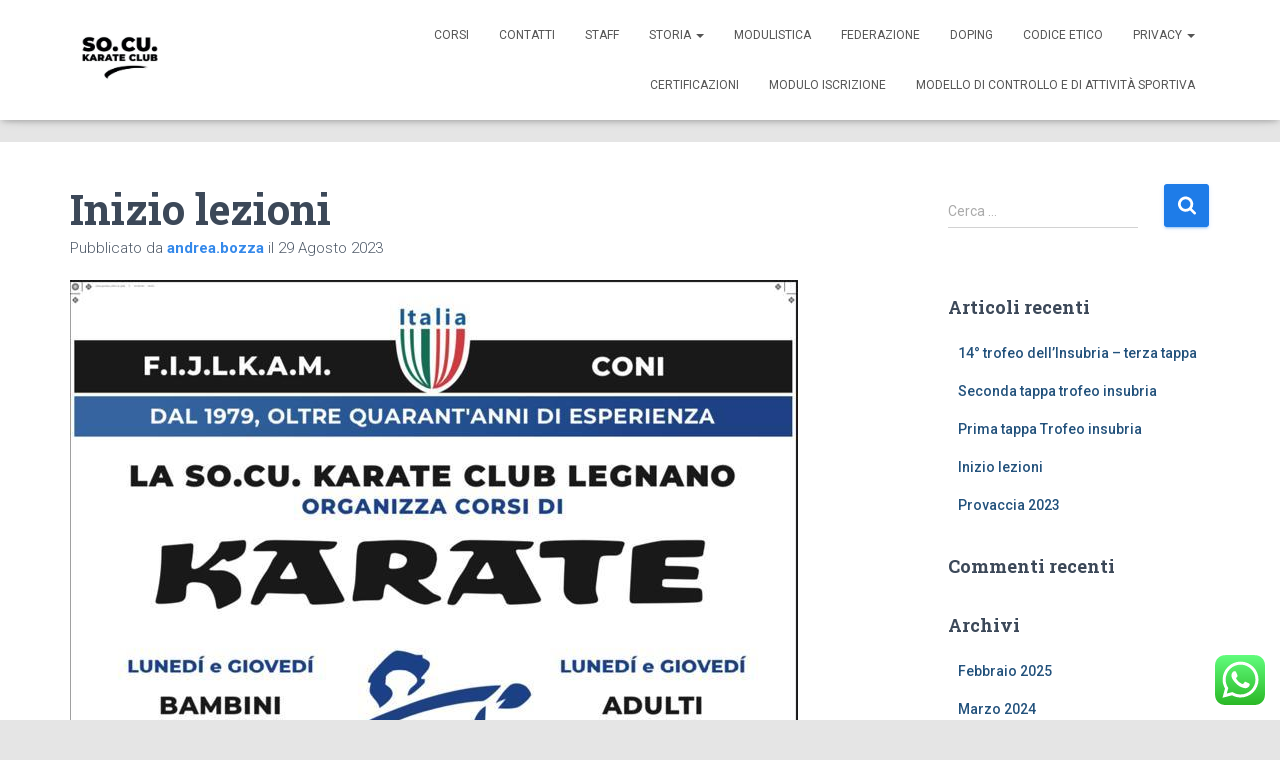

--- FILE ---
content_type: text/html; charset=UTF-8
request_url: https://www.socukarate.it/2023/08/29/inizio-lezioni/
body_size: 78877
content:
Il plugin Responsive Menu è stato disattivato con successo.<!DOCTYPE html>
<html lang="it-IT">

<head>
	<meta charset='UTF-8'>
	<meta name="viewport" content="width=device-width, initial-scale=1">
	<link rel="profile" href="http://gmpg.org/xfn/11">
			<link rel="pingback" href="https://www.socukarate.it/xmlrpc.php">
		<meta name='robots' content='index, follow, max-image-preview:large, max-snippet:-1, max-video-preview:-1' />

	<!-- This site is optimized with the Yoast SEO plugin v22.1 - https://yoast.com/wordpress/plugins/seo/ -->
	<title>Inizio lezioni - So.Cu Karate ASD Legnano</title>
	<link rel="canonical" href="https://www.socukarate.it/2023/08/29/inizio-lezioni/" />
	<meta property="og:locale" content="it_IT" />
	<meta property="og:type" content="article" />
	<meta property="og:title" content="Inizio lezioni - So.Cu Karate ASD Legnano" />
	<meta property="og:description" content="La So.Cu. Karate annuncia la ripresa delle lezioni a partire da lunedì 4 settembre.Ci trovi in via Parma 66 presso la scuola A. Toscanini,tutti i lunedì e giovedì neiseguenti orari:18.15 &#8211; 19.15 per i bambini19.15 Leggi tutto&hellip;" />
	<meta property="og:url" content="https://www.socukarate.it/2023/08/29/inizio-lezioni/" />
	<meta property="og:site_name" content="So.Cu Karate ASD Legnano" />
	<meta property="article:publisher" content="https://it-it.facebook.com/SoCuKarateClubLegnano/" />
	<meta property="article:published_time" content="2023-08-29T06:33:36+00:00" />
	<meta property="article:modified_time" content="2023-08-29T06:33:40+00:00" />
	<meta property="og:image" content="https://www.socukarate.it/wp-content/uploads/2023/08/WhatsApp-Image-2023-08-28-at-20.18.01.jpeg" />
	<meta property="og:image:width" content="728" />
	<meta property="og:image:height" content="1024" />
	<meta property="og:image:type" content="image/jpeg" />
	<meta name="author" content="andrea.bozza" />
	<meta name="twitter:card" content="summary_large_image" />
	<meta name="twitter:label1" content="Scritto da" />
	<meta name="twitter:data1" content="andrea.bozza" />
	<meta name="twitter:label2" content="Tempo di lettura stimato" />
	<meta name="twitter:data2" content="1 minuto" />
	<script type="application/ld+json" class="yoast-schema-graph">{"@context":"https://schema.org","@graph":[{"@type":"Article","@id":"https://www.socukarate.it/2023/08/29/inizio-lezioni/#article","isPartOf":{"@id":"https://www.socukarate.it/2023/08/29/inizio-lezioni/"},"author":{"name":"andrea.bozza","@id":"https://www.socukarate.it/#/schema/person/e1044f8dd53957b68f57a77ae03d67f4"},"headline":"Inizio lezioni","datePublished":"2023-08-29T06:33:36+00:00","dateModified":"2023-08-29T06:33:40+00:00","mainEntityOfPage":{"@id":"https://www.socukarate.it/2023/08/29/inizio-lezioni/"},"wordCount":45,"commentCount":0,"publisher":{"@id":"https://www.socukarate.it/#organization"},"image":{"@id":"https://www.socukarate.it/2023/08/29/inizio-lezioni/#primaryimage"},"thumbnailUrl":"https://www.socukarate.it/wp-content/uploads/2023/08/WhatsApp-Image-2023-08-28-at-20.18.01.jpeg","articleSection":["Comunicati"],"inLanguage":"it-IT","potentialAction":[{"@type":"CommentAction","name":"Comment","target":["https://www.socukarate.it/2023/08/29/inizio-lezioni/#respond"]}]},{"@type":"WebPage","@id":"https://www.socukarate.it/2023/08/29/inizio-lezioni/","url":"https://www.socukarate.it/2023/08/29/inizio-lezioni/","name":"Inizio lezioni - So.Cu Karate ASD Legnano","isPartOf":{"@id":"https://www.socukarate.it/#website"},"primaryImageOfPage":{"@id":"https://www.socukarate.it/2023/08/29/inizio-lezioni/#primaryimage"},"image":{"@id":"https://www.socukarate.it/2023/08/29/inizio-lezioni/#primaryimage"},"thumbnailUrl":"https://www.socukarate.it/wp-content/uploads/2023/08/WhatsApp-Image-2023-08-28-at-20.18.01.jpeg","datePublished":"2023-08-29T06:33:36+00:00","dateModified":"2023-08-29T06:33:40+00:00","breadcrumb":{"@id":"https://www.socukarate.it/2023/08/29/inizio-lezioni/#breadcrumb"},"inLanguage":"it-IT","potentialAction":[{"@type":"ReadAction","target":["https://www.socukarate.it/2023/08/29/inizio-lezioni/"]}]},{"@type":"ImageObject","inLanguage":"it-IT","@id":"https://www.socukarate.it/2023/08/29/inizio-lezioni/#primaryimage","url":"https://www.socukarate.it/wp-content/uploads/2023/08/WhatsApp-Image-2023-08-28-at-20.18.01.jpeg","contentUrl":"https://www.socukarate.it/wp-content/uploads/2023/08/WhatsApp-Image-2023-08-28-at-20.18.01.jpeg","width":728,"height":1024,"caption":"corsi"},{"@type":"BreadcrumbList","@id":"https://www.socukarate.it/2023/08/29/inizio-lezioni/#breadcrumb","itemListElement":[{"@type":"ListItem","position":1,"name":"Home","item":"https://www.socukarate.it/"},{"@type":"ListItem","position":2,"name":"Notizie","item":"https://www.socukarate.it/notizie/"},{"@type":"ListItem","position":3,"name":"Inizio lezioni"}]},{"@type":"WebSite","@id":"https://www.socukarate.it/#website","url":"https://www.socukarate.it/","name":"So.Cu Karate ASD Legnano","description":"Da anni 40 Anni il Karate a Legnano","publisher":{"@id":"https://www.socukarate.it/#organization"},"potentialAction":[{"@type":"SearchAction","target":{"@type":"EntryPoint","urlTemplate":"https://www.socukarate.it/?s={search_term_string}"},"query-input":"required name=search_term_string"}],"inLanguage":"it-IT"},{"@type":"Organization","@id":"https://www.socukarate.it/#organization","name":"So.Cu Karate ASD Legnano","url":"https://www.socukarate.it/","logo":{"@type":"ImageObject","inLanguage":"it-IT","@id":"https://www.socukarate.it/#/schema/logo/image/","url":"https://www.socukarate.it/wp-content/uploads/2019/06/cropped-cropped-socu-40esimo-2.jpg","contentUrl":"https://www.socukarate.it/wp-content/uploads/2019/06/cropped-cropped-socu-40esimo-2.jpg","width":512,"height":257,"caption":"So.Cu Karate ASD Legnano"},"image":{"@id":"https://www.socukarate.it/#/schema/logo/image/"},"sameAs":["https://it-it.facebook.com/SoCuKarateClubLegnano/","https://www.instagram.com/socukarateclub/"]},{"@type":"Person","@id":"https://www.socukarate.it/#/schema/person/e1044f8dd53957b68f57a77ae03d67f4","name":"andrea.bozza","image":{"@type":"ImageObject","inLanguage":"it-IT","@id":"https://www.socukarate.it/#/schema/person/image/","url":"https://secure.gravatar.com/avatar/a547dc653717299490da65279d9b0f09?s=96&d=mm&r=g","contentUrl":"https://secure.gravatar.com/avatar/a547dc653717299490da65279d9b0f09?s=96&d=mm&r=g","caption":"andrea.bozza"},"url":"https://www.socukarate.it/author/andrea-bozza/"}]}</script>
	<!-- / Yoast SEO plugin. -->


<link rel='dns-prefetch' href='//fonts.googleapis.com' />
<link rel="alternate" type="application/rss+xml" title="So.Cu Karate ASD Legnano &raquo; Feed" href="https://www.socukarate.it/feed/" />
<link rel="alternate" type="application/rss+xml" title="So.Cu Karate ASD Legnano &raquo; Feed dei commenti" href="https://www.socukarate.it/comments/feed/" />
<link rel="alternate" type="application/rss+xml" title="So.Cu Karate ASD Legnano &raquo; Inizio lezioni Feed dei commenti" href="https://www.socukarate.it/2023/08/29/inizio-lezioni/feed/" />
<script type="text/javascript">
/* <![CDATA[ */
window._wpemojiSettings = {"baseUrl":"https:\/\/s.w.org\/images\/core\/emoji\/15.0.3\/72x72\/","ext":".png","svgUrl":"https:\/\/s.w.org\/images\/core\/emoji\/15.0.3\/svg\/","svgExt":".svg","source":{"concatemoji":"https:\/\/www.socukarate.it\/wp-includes\/js\/wp-emoji-release.min.js?ver=6.5.5"}};
/*! This file is auto-generated */
!function(i,n){var o,s,e;function c(e){try{var t={supportTests:e,timestamp:(new Date).valueOf()};sessionStorage.setItem(o,JSON.stringify(t))}catch(e){}}function p(e,t,n){e.clearRect(0,0,e.canvas.width,e.canvas.height),e.fillText(t,0,0);var t=new Uint32Array(e.getImageData(0,0,e.canvas.width,e.canvas.height).data),r=(e.clearRect(0,0,e.canvas.width,e.canvas.height),e.fillText(n,0,0),new Uint32Array(e.getImageData(0,0,e.canvas.width,e.canvas.height).data));return t.every(function(e,t){return e===r[t]})}function u(e,t,n){switch(t){case"flag":return n(e,"\ud83c\udff3\ufe0f\u200d\u26a7\ufe0f","\ud83c\udff3\ufe0f\u200b\u26a7\ufe0f")?!1:!n(e,"\ud83c\uddfa\ud83c\uddf3","\ud83c\uddfa\u200b\ud83c\uddf3")&&!n(e,"\ud83c\udff4\udb40\udc67\udb40\udc62\udb40\udc65\udb40\udc6e\udb40\udc67\udb40\udc7f","\ud83c\udff4\u200b\udb40\udc67\u200b\udb40\udc62\u200b\udb40\udc65\u200b\udb40\udc6e\u200b\udb40\udc67\u200b\udb40\udc7f");case"emoji":return!n(e,"\ud83d\udc26\u200d\u2b1b","\ud83d\udc26\u200b\u2b1b")}return!1}function f(e,t,n){var r="undefined"!=typeof WorkerGlobalScope&&self instanceof WorkerGlobalScope?new OffscreenCanvas(300,150):i.createElement("canvas"),a=r.getContext("2d",{willReadFrequently:!0}),o=(a.textBaseline="top",a.font="600 32px Arial",{});return e.forEach(function(e){o[e]=t(a,e,n)}),o}function t(e){var t=i.createElement("script");t.src=e,t.defer=!0,i.head.appendChild(t)}"undefined"!=typeof Promise&&(o="wpEmojiSettingsSupports",s=["flag","emoji"],n.supports={everything:!0,everythingExceptFlag:!0},e=new Promise(function(e){i.addEventListener("DOMContentLoaded",e,{once:!0})}),new Promise(function(t){var n=function(){try{var e=JSON.parse(sessionStorage.getItem(o));if("object"==typeof e&&"number"==typeof e.timestamp&&(new Date).valueOf()<e.timestamp+604800&&"object"==typeof e.supportTests)return e.supportTests}catch(e){}return null}();if(!n){if("undefined"!=typeof Worker&&"undefined"!=typeof OffscreenCanvas&&"undefined"!=typeof URL&&URL.createObjectURL&&"undefined"!=typeof Blob)try{var e="postMessage("+f.toString()+"("+[JSON.stringify(s),u.toString(),p.toString()].join(",")+"));",r=new Blob([e],{type:"text/javascript"}),a=new Worker(URL.createObjectURL(r),{name:"wpTestEmojiSupports"});return void(a.onmessage=function(e){c(n=e.data),a.terminate(),t(n)})}catch(e){}c(n=f(s,u,p))}t(n)}).then(function(e){for(var t in e)n.supports[t]=e[t],n.supports.everything=n.supports.everything&&n.supports[t],"flag"!==t&&(n.supports.everythingExceptFlag=n.supports.everythingExceptFlag&&n.supports[t]);n.supports.everythingExceptFlag=n.supports.everythingExceptFlag&&!n.supports.flag,n.DOMReady=!1,n.readyCallback=function(){n.DOMReady=!0}}).then(function(){return e}).then(function(){var e;n.supports.everything||(n.readyCallback(),(e=n.source||{}).concatemoji?t(e.concatemoji):e.wpemoji&&e.twemoji&&(t(e.twemoji),t(e.wpemoji)))}))}((window,document),window._wpemojiSettings);
/* ]]> */
</script>
<link rel='stylesheet' id='cnss_font_awesome_css-css' href='https://www.socukarate.it/wp-content/plugins/easy-social-icons/css/font-awesome/css/all.min.css?ver=5.7.2' type='text/css' media='all' />
<link rel='stylesheet' id='cnss_font_awesome_v4_shims-css' href='https://www.socukarate.it/wp-content/plugins/easy-social-icons/css/font-awesome/css/v4-shims.min.css?ver=5.7.2' type='text/css' media='all' />
<link rel='stylesheet' id='cnss_css-css' href='https://www.socukarate.it/wp-content/plugins/easy-social-icons/css/cnss.css?ver=1.0' type='text/css' media='all' />
<style id='wp-emoji-styles-inline-css' type='text/css'>

	img.wp-smiley, img.emoji {
		display: inline !important;
		border: none !important;
		box-shadow: none !important;
		height: 1em !important;
		width: 1em !important;
		margin: 0 0.07em !important;
		vertical-align: -0.1em !important;
		background: none !important;
		padding: 0 !important;
	}
</style>
<link rel='stylesheet' id='wp-block-library-css' href='https://www.socukarate.it/wp-includes/css/dist/block-library/style.min.css?ver=6.5.5' type='text/css' media='all' />
<link rel='stylesheet' id='otter-blocks-css' href='https://www.socukarate.it/wp-content/plugins/otter-blocks/build/blocks/style.css?ver=269cc4e7565fcda0dcdbda59d7d6002c' type='text/css' media='all' />
<link rel='stylesheet' id='animate-css-css' href='https://www.socukarate.it/wp-content/plugins/otter-blocks/assets/animate/animate.min.css?ver=542b37da9511fe28db1d80daef8a6b13' type='text/css' media='all' />
<link rel='stylesheet' id='otter-animation-css' href='https://www.socukarate.it/wp-content/plugins/otter-blocks/build/animation/index.css?ver=542b37da9511fe28db1d80daef8a6b13' type='text/css' media='all' />
<style id='classic-theme-styles-inline-css' type='text/css'>
/*! This file is auto-generated */
.wp-block-button__link{color:#fff;background-color:#32373c;border-radius:9999px;box-shadow:none;text-decoration:none;padding:calc(.667em + 2px) calc(1.333em + 2px);font-size:1.125em}.wp-block-file__button{background:#32373c;color:#fff;text-decoration:none}
</style>
<style id='global-styles-inline-css' type='text/css'>
body{--wp--preset--color--black: #000000;--wp--preset--color--cyan-bluish-gray: #abb8c3;--wp--preset--color--white: #ffffff;--wp--preset--color--pale-pink: #f78da7;--wp--preset--color--vivid-red: #cf2e2e;--wp--preset--color--luminous-vivid-orange: #ff6900;--wp--preset--color--luminous-vivid-amber: #fcb900;--wp--preset--color--light-green-cyan: #7bdcb5;--wp--preset--color--vivid-green-cyan: #00d084;--wp--preset--color--pale-cyan-blue: #8ed1fc;--wp--preset--color--vivid-cyan-blue: #0693e3;--wp--preset--color--vivid-purple: #9b51e0;--wp--preset--color--accent: #1e7ce8;--wp--preset--color--background-color: #E5E5E5;--wp--preset--color--header-gradient: #2bb8ff;--wp--preset--gradient--vivid-cyan-blue-to-vivid-purple: linear-gradient(135deg,rgba(6,147,227,1) 0%,rgb(155,81,224) 100%);--wp--preset--gradient--light-green-cyan-to-vivid-green-cyan: linear-gradient(135deg,rgb(122,220,180) 0%,rgb(0,208,130) 100%);--wp--preset--gradient--luminous-vivid-amber-to-luminous-vivid-orange: linear-gradient(135deg,rgba(252,185,0,1) 0%,rgba(255,105,0,1) 100%);--wp--preset--gradient--luminous-vivid-orange-to-vivid-red: linear-gradient(135deg,rgba(255,105,0,1) 0%,rgb(207,46,46) 100%);--wp--preset--gradient--very-light-gray-to-cyan-bluish-gray: linear-gradient(135deg,rgb(238,238,238) 0%,rgb(169,184,195) 100%);--wp--preset--gradient--cool-to-warm-spectrum: linear-gradient(135deg,rgb(74,234,220) 0%,rgb(151,120,209) 20%,rgb(207,42,186) 40%,rgb(238,44,130) 60%,rgb(251,105,98) 80%,rgb(254,248,76) 100%);--wp--preset--gradient--blush-light-purple: linear-gradient(135deg,rgb(255,206,236) 0%,rgb(152,150,240) 100%);--wp--preset--gradient--blush-bordeaux: linear-gradient(135deg,rgb(254,205,165) 0%,rgb(254,45,45) 50%,rgb(107,0,62) 100%);--wp--preset--gradient--luminous-dusk: linear-gradient(135deg,rgb(255,203,112) 0%,rgb(199,81,192) 50%,rgb(65,88,208) 100%);--wp--preset--gradient--pale-ocean: linear-gradient(135deg,rgb(255,245,203) 0%,rgb(182,227,212) 50%,rgb(51,167,181) 100%);--wp--preset--gradient--electric-grass: linear-gradient(135deg,rgb(202,248,128) 0%,rgb(113,206,126) 100%);--wp--preset--gradient--midnight: linear-gradient(135deg,rgb(2,3,129) 0%,rgb(40,116,252) 100%);--wp--preset--font-size--small: 13px;--wp--preset--font-size--medium: 20px;--wp--preset--font-size--large: 36px;--wp--preset--font-size--x-large: 42px;--wp--preset--spacing--20: 0.44rem;--wp--preset--spacing--30: 0.67rem;--wp--preset--spacing--40: 1rem;--wp--preset--spacing--50: 1.5rem;--wp--preset--spacing--60: 2.25rem;--wp--preset--spacing--70: 3.38rem;--wp--preset--spacing--80: 5.06rem;--wp--preset--shadow--natural: 6px 6px 9px rgba(0, 0, 0, 0.2);--wp--preset--shadow--deep: 12px 12px 50px rgba(0, 0, 0, 0.4);--wp--preset--shadow--sharp: 6px 6px 0px rgba(0, 0, 0, 0.2);--wp--preset--shadow--outlined: 6px 6px 0px -3px rgba(255, 255, 255, 1), 6px 6px rgba(0, 0, 0, 1);--wp--preset--shadow--crisp: 6px 6px 0px rgba(0, 0, 0, 1);}:where(.is-layout-flex){gap: 0.5em;}:where(.is-layout-grid){gap: 0.5em;}body .is-layout-flex{display: flex;}body .is-layout-flex{flex-wrap: wrap;align-items: center;}body .is-layout-flex > *{margin: 0;}body .is-layout-grid{display: grid;}body .is-layout-grid > *{margin: 0;}:where(.wp-block-columns.is-layout-flex){gap: 2em;}:where(.wp-block-columns.is-layout-grid){gap: 2em;}:where(.wp-block-post-template.is-layout-flex){gap: 1.25em;}:where(.wp-block-post-template.is-layout-grid){gap: 1.25em;}.has-black-color{color: var(--wp--preset--color--black) !important;}.has-cyan-bluish-gray-color{color: var(--wp--preset--color--cyan-bluish-gray) !important;}.has-white-color{color: var(--wp--preset--color--white) !important;}.has-pale-pink-color{color: var(--wp--preset--color--pale-pink) !important;}.has-vivid-red-color{color: var(--wp--preset--color--vivid-red) !important;}.has-luminous-vivid-orange-color{color: var(--wp--preset--color--luminous-vivid-orange) !important;}.has-luminous-vivid-amber-color{color: var(--wp--preset--color--luminous-vivid-amber) !important;}.has-light-green-cyan-color{color: var(--wp--preset--color--light-green-cyan) !important;}.has-vivid-green-cyan-color{color: var(--wp--preset--color--vivid-green-cyan) !important;}.has-pale-cyan-blue-color{color: var(--wp--preset--color--pale-cyan-blue) !important;}.has-vivid-cyan-blue-color{color: var(--wp--preset--color--vivid-cyan-blue) !important;}.has-vivid-purple-color{color: var(--wp--preset--color--vivid-purple) !important;}.has-black-background-color{background-color: var(--wp--preset--color--black) !important;}.has-cyan-bluish-gray-background-color{background-color: var(--wp--preset--color--cyan-bluish-gray) !important;}.has-white-background-color{background-color: var(--wp--preset--color--white) !important;}.has-pale-pink-background-color{background-color: var(--wp--preset--color--pale-pink) !important;}.has-vivid-red-background-color{background-color: var(--wp--preset--color--vivid-red) !important;}.has-luminous-vivid-orange-background-color{background-color: var(--wp--preset--color--luminous-vivid-orange) !important;}.has-luminous-vivid-amber-background-color{background-color: var(--wp--preset--color--luminous-vivid-amber) !important;}.has-light-green-cyan-background-color{background-color: var(--wp--preset--color--light-green-cyan) !important;}.has-vivid-green-cyan-background-color{background-color: var(--wp--preset--color--vivid-green-cyan) !important;}.has-pale-cyan-blue-background-color{background-color: var(--wp--preset--color--pale-cyan-blue) !important;}.has-vivid-cyan-blue-background-color{background-color: var(--wp--preset--color--vivid-cyan-blue) !important;}.has-vivid-purple-background-color{background-color: var(--wp--preset--color--vivid-purple) !important;}.has-black-border-color{border-color: var(--wp--preset--color--black) !important;}.has-cyan-bluish-gray-border-color{border-color: var(--wp--preset--color--cyan-bluish-gray) !important;}.has-white-border-color{border-color: var(--wp--preset--color--white) !important;}.has-pale-pink-border-color{border-color: var(--wp--preset--color--pale-pink) !important;}.has-vivid-red-border-color{border-color: var(--wp--preset--color--vivid-red) !important;}.has-luminous-vivid-orange-border-color{border-color: var(--wp--preset--color--luminous-vivid-orange) !important;}.has-luminous-vivid-amber-border-color{border-color: var(--wp--preset--color--luminous-vivid-amber) !important;}.has-light-green-cyan-border-color{border-color: var(--wp--preset--color--light-green-cyan) !important;}.has-vivid-green-cyan-border-color{border-color: var(--wp--preset--color--vivid-green-cyan) !important;}.has-pale-cyan-blue-border-color{border-color: var(--wp--preset--color--pale-cyan-blue) !important;}.has-vivid-cyan-blue-border-color{border-color: var(--wp--preset--color--vivid-cyan-blue) !important;}.has-vivid-purple-border-color{border-color: var(--wp--preset--color--vivid-purple) !important;}.has-vivid-cyan-blue-to-vivid-purple-gradient-background{background: var(--wp--preset--gradient--vivid-cyan-blue-to-vivid-purple) !important;}.has-light-green-cyan-to-vivid-green-cyan-gradient-background{background: var(--wp--preset--gradient--light-green-cyan-to-vivid-green-cyan) !important;}.has-luminous-vivid-amber-to-luminous-vivid-orange-gradient-background{background: var(--wp--preset--gradient--luminous-vivid-amber-to-luminous-vivid-orange) !important;}.has-luminous-vivid-orange-to-vivid-red-gradient-background{background: var(--wp--preset--gradient--luminous-vivid-orange-to-vivid-red) !important;}.has-very-light-gray-to-cyan-bluish-gray-gradient-background{background: var(--wp--preset--gradient--very-light-gray-to-cyan-bluish-gray) !important;}.has-cool-to-warm-spectrum-gradient-background{background: var(--wp--preset--gradient--cool-to-warm-spectrum) !important;}.has-blush-light-purple-gradient-background{background: var(--wp--preset--gradient--blush-light-purple) !important;}.has-blush-bordeaux-gradient-background{background: var(--wp--preset--gradient--blush-bordeaux) !important;}.has-luminous-dusk-gradient-background{background: var(--wp--preset--gradient--luminous-dusk) !important;}.has-pale-ocean-gradient-background{background: var(--wp--preset--gradient--pale-ocean) !important;}.has-electric-grass-gradient-background{background: var(--wp--preset--gradient--electric-grass) !important;}.has-midnight-gradient-background{background: var(--wp--preset--gradient--midnight) !important;}.has-small-font-size{font-size: var(--wp--preset--font-size--small) !important;}.has-medium-font-size{font-size: var(--wp--preset--font-size--medium) !important;}.has-large-font-size{font-size: var(--wp--preset--font-size--large) !important;}.has-x-large-font-size{font-size: var(--wp--preset--font-size--x-large) !important;}
.wp-block-navigation a:where(:not(.wp-element-button)){color: inherit;}
:where(.wp-block-post-template.is-layout-flex){gap: 1.25em;}:where(.wp-block-post-template.is-layout-grid){gap: 1.25em;}
:where(.wp-block-columns.is-layout-flex){gap: 2em;}:where(.wp-block-columns.is-layout-grid){gap: 2em;}
.wp-block-pullquote{font-size: 1.5em;line-height: 1.6;}
</style>
<link rel='stylesheet' id='hestia-clients-bar-css' href='https://www.socukarate.it/wp-content/plugins/themeisle-companion/obfx_modules/companion-legacy/assets/css/hestia/clients-bar.css?ver=6.5.5' type='text/css' media='all' />
<link rel='stylesheet' id='wpos-slick-style-css' href='https://www.socukarate.it/wp-content/plugins/wp-slick-slider-and-image-carousel/assets/css/slick.css?ver=3.0.7' type='text/css' media='all' />
<link rel='stylesheet' id='wpsisac-public-style-css' href='https://www.socukarate.it/wp-content/plugins/wp-slick-slider-and-image-carousel/assets/css/slick-slider-style.css?ver=3.0.7' type='text/css' media='all' />
<link rel='stylesheet' id='dashicons-css' href='https://www.socukarate.it/wp-includes/css/dashicons.min.css?ver=6.5.5' type='text/css' media='all' />
<link rel='stylesheet' id='bootstrap-css' href='https://www.socukarate.it/wp-content/themes/hestia/assets/bootstrap/css/bootstrap.min.css?ver=1.0.2' type='text/css' media='all' />
<link rel='stylesheet' id='hestia-font-sizes-css' href='https://www.socukarate.it/wp-content/themes/hestia/assets/css/font-sizes.min.css?ver=3.0.21' type='text/css' media='all' />
<link rel='stylesheet' id='hestia_style-css' href='https://www.socukarate.it/wp-content/themes/hestia/style.min.css?ver=3.0.21' type='text/css' media='all' />
<style id='hestia_style-inline-css' type='text/css'>

		#mega-menu-wrap-primary {
		  display: table-cell;
		  width: 100%;
		  text-align: right;
		  vertical-align: middle;
		}
		
		#mega-menu-wrap-primary #mega-menu-primary > li.mega-menu-item > a.mega-menu-link {
		  text-transform: uppercase;
		}
		
		.navbar-transparent #mega-menu-wrap-primary #mega-menu-primary > li.mega-menu-item > a.mega-menu-link {
		  color: #fff;
		}
		.navbar-transparent #mega-menu-wrap-primary #mega-menu-primary > li.mega-menu-item > a.mega-menu-link:hover {
		  color: #fff;
		}
		
		.mega-menu-primary .navbar-toggle-wrapper {
		  display: none;
		}
		
		.mega-menu-primary .obfx-menu-icon {
		  margin-right: 5px;
		  vertical-align: middle;
		}
		
		@media (max-width: 768px) {
		  .mega-menu-primary .container .navbar-header {
		    width: auto;
		    float: left;
		  }
		
		  #mega-menu-wrap-primary {
		    width: auto;
		    display: inline;
		    top: 5px;
		  }
		
		  #mega-menu-wrap-primary #mega-menu-primary {
		    width: 100%;
		  }
		
		  .navbar-transparent #mega-menu-wrap-primary #mega-menu-primary > li.mega-menu-item > a.mega-menu-link,
		  .navbar-transparent #mega-menu-wrap-primary #mega-menu-primary > li.mega-menu-item > a.mega-menu-link:hover {
		    color: inherit;
		  }
		}
		@media (min-width: 769px) {
		  .mega-menu-primary .navbar.full-screen-menu .navbar-header {
		    width: auto;
		  }
		
		  .mega-menu-primary .hestia_center #mega-menu-wrap-primary #mega-menu-primary {
		    text-align: center;
		  }
		
		  .mega-menu-primary .hestia_right #mega-menu-wrap-primary #mega-menu-primary {
		    text-align: left;
		  }
		}
			div.wpforms-container-full .wpforms-form div.wpforms-field input.wpforms-error {
				border: none;
			}
			div.wpforms-container .wpforms-form input[type=date],
			div.wpforms-container .wpforms-form input[type=datetime],
			div.wpforms-container .wpforms-form input[type=datetime-local],
			div.wpforms-container .wpforms-form input[type=email],
			div.wpforms-container .wpforms-form input[type=month],
			div.wpforms-container .wpforms-form input[type=number],
			div.wpforms-container .wpforms-form input[type=password],
			div.wpforms-container .wpforms-form input[type=range],
			div.wpforms-container .wpforms-form input[type=search],
			div.wpforms-container .wpforms-form input[type=tel],
			div.wpforms-container .wpforms-form input[type=text],
			div.wpforms-container .wpforms-form input[type=time],
			div.wpforms-container .wpforms-form input[type=url],
			div.wpforms-container .wpforms-form input[type=week],
			div.wpforms-container .wpforms-form select,
			div.wpforms-container .wpforms-form textarea, .nf-form-cont input:not([type=button]),
			div.wpforms-container .wpforms-form .form-group.is-focused .form-control {
			  box-shadow: none;
			}
			
			div.wpforms-container .wpforms-form input[type=date],
			div.wpforms-container .wpforms-form input[type=datetime],
			div.wpforms-container .wpforms-form input[type=datetime-local],
			div.wpforms-container .wpforms-form input[type=email],
			div.wpforms-container .wpforms-form input[type=month],
			div.wpforms-container .wpforms-form input[type=number],
			div.wpforms-container .wpforms-form input[type=password],
			div.wpforms-container .wpforms-form input[type=range],
			div.wpforms-container .wpforms-form input[type=search],
			div.wpforms-container .wpforms-form input[type=tel],
			div.wpforms-container .wpforms-form input[type=text],
			div.wpforms-container .wpforms-form input[type=time],
			div.wpforms-container .wpforms-form input[type=url],
			div.wpforms-container .wpforms-form input[type=week],
			div.wpforms-container .wpforms-form select,
			div.wpforms-container .wpforms-form textarea, .nf-form-cont input:not([type=button]){
				background-image: linear-gradient(#9c27b0, #9c27b0), linear-gradient(#d2d2d2, #d2d2d2);
				float: none;
				border: 0;
				border-radius: 0;
				background-color: transparent;
				background-repeat: no-repeat;
				background-position: center bottom, center calc(100% - 1px);
				background-size: 0 2px, 100% 1px;
				font-weight: 400;
				transition: background 0s ease-out;
			}
			
			div.wpforms-container .wpforms-form .form-group.is-focused .form-control{
				outline: none;
				background-size: 100% 2px,100% 1px;
				transition-duration: 0.3s;
			}
			
			/* Compatibility with WPForms */
			div.wpforms-container .wpforms-form input[type=date].form-control,
			div.wpforms-container .wpforms-form input[type=datetime].form-control,
			div.wpforms-container .wpforms-form input[type=datetime-local].form-control,
			div.wpforms-container .wpforms-form input[type=email].form-control,
			div.wpforms-container .wpforms-form input[type=month].form-control,
			div.wpforms-container .wpforms-form input[type=number].form-control,
			div.wpforms-container .wpforms-form input[type=password].form-control,
			div.wpforms-container .wpforms-form input[type=range].form-control,
			div.wpforms-container .wpforms-form input[type=search].form-control,
			div.wpforms-container .wpforms-form input[type=tel].form-control,
			div.wpforms-container .wpforms-form input[type=text].form-control,
			div.wpforms-container .wpforms-form input[type=time].form-control,
			div.wpforms-container .wpforms-form input[type=url].form-control,
			div.wpforms-container .wpforms-form input[type=week].form-control,
			div.wpforms-container .wpforms-form select.form-control,
			div.wpforms-container .wpforms-form textarea.form-control {
			  border: none;
			  padding: 7px 0;
			  font-size: 14px;
			}
			div.wpforms-container .wpforms-form .wpforms-field-select select {
			  border-radius: 3px;
			}
			div.wpforms-container .wpforms-form .wpforms-field-number input[type=number] {
			  background-image: none;
			  border-radius: 3px;
			}
			div.wpforms-container .wpforms-form button[type=submit].wpforms-submit,
			div.wpforms-container .wpforms-form button[type=submit].wpforms-submit:hover {
			  color: #ffffff;
			  border: none;
			}
			
			.home div.wpforms-container-full .wpforms-form {
			  margin-left: 15px;
			  margin-right: 15px;
			}
			
			div.wpforms-container-full .wpforms-form .wpforms-field {
			  padding: 0 0 24px 0 !important;
			}
			div.wpforms-container-full .wpforms-form .wpforms-submit-container {
			  text-align: right;
			}
			div.wpforms-container-full .wpforms-form .wpforms-submit-container button {
			  text-transform: uppercase;
			}
			div.wpforms-container-full .wpforms-form textarea {
			  border: none !important;
			}
			div.wpforms-container-full .wpforms-form textarea:focus {
			  border-width: 0 0 0 0 !important;
			}
			
			.home div.wpforms-container .wpforms-form textarea {
			  background-image: linear-gradient(#9c27b0, #9c27b0), linear-gradient(#d2d2d2, #d2d2d2);
			  background-color: transparent;
			  background-repeat: no-repeat;
			  background-position: center bottom, center calc(100% - 1px);
			  background-size: 0 2px, 100% 1px;
			}
			
			/* WPForms media queries for front page and mobile*/
			@media only screen and (max-width: 768px) {
			  .wpforms-container-full .wpforms-form .wpforms-one-half, .wpforms-container-full .wpforms-form button {
			    width: 100% !important;
			    margin-left: 0 !important;
			  }
			  .wpforms-container-full .wpforms-form .wpforms-submit-container {
			    text-align: center;
			  }
			}
			
			div.wpforms-container .wpforms-form input:focus,
			div.wpforms-container .wpforms-form select:focus {
			  border: none;
			}
		
.hestia-top-bar, .hestia-top-bar .widget.widget_shopping_cart .cart_list {
			background-color: #363537
		}
		.hestia-top-bar .widget .label-floating input[type=search]:-webkit-autofill {
			-webkit-box-shadow: inset 0 0 0px 9999px #363537
		}.hestia-top-bar, .hestia-top-bar .widget .label-floating input[type=search], .hestia-top-bar .widget.widget_search form.form-group:before, .hestia-top-bar .widget.widget_product_search form.form-group:before, .hestia-top-bar .widget.widget_shopping_cart:before {
			color: #ffffff
		} 
		.hestia-top-bar .widget .label-floating input[type=search]{
			-webkit-text-fill-color:#ffffff !important 
		}
		.hestia-top-bar div.widget.widget_shopping_cart:before, .hestia-top-bar .widget.widget_product_search form.form-group:before, .hestia-top-bar .widget.widget_search form.form-group:before{
			background-color: #ffffff
		}.hestia-top-bar a, .hestia-top-bar .top-bar-nav li a {
			color: #ffffff
		}
		.hestia-top-bar ul li a[href*="mailto:"]:before, .hestia-top-bar ul li a[href*="tel:"]:before{
			background-color: #ffffff
		}
		.hestia-top-bar a:hover, .hestia-top-bar .top-bar-nav li a:hover {
			color: #eeeeee
		}
		.hestia-top-bar ul li:hover a[href*="mailto:"]:before, .hestia-top-bar ul li:hover a[href*="tel:"]:before{
			background-color: #eeeeee
		}
		

		a,
		.navbar .dropdown-menu li:hover > a,
		.navbar .dropdown-menu li:focus > a,
		.navbar .dropdown-menu li:active > a,
		.navbar .navbar-nav > li .dropdown-menu li:hover > a,
		body:not(.home) .navbar-default .navbar-nav > .active:not(.btn) > a,
		body:not(.home) .navbar-default .navbar-nav > .active:not(.btn) > a:hover,
		body:not(.home) .navbar-default .navbar-nav > .active:not(.btn) > a:focus,
		a:hover,
		.card-blog a.moretag:hover,
		.card-blog a.more-link:hover,
		.widget a:hover,
		.has-text-color.has-accent-color,
		p.has-text-color a {
		    color:#1e7ce8;
		}
		
		.svg-text-color{
			fill:#1e7ce8;
		}
		
		.pagination span.current, .pagination span.current:focus, .pagination span.current:hover {
			border-color:#1e7ce8
		}
		
		button,
		button:hover,
		.woocommerce .track_order button[type="submit"],
		.woocommerce .track_order button[type="submit"]:hover,
		div.wpforms-container .wpforms-form button[type=submit].wpforms-submit,
		div.wpforms-container .wpforms-form button[type=submit].wpforms-submit:hover,
		input[type="button"],
		input[type="button"]:hover,
		input[type="submit"],
		input[type="submit"]:hover,
		input#searchsubmit,
		.pagination span.current,
		.pagination span.current:focus,
		.pagination span.current:hover,
		.btn.btn-primary,
		.btn.btn-primary:link,
		.btn.btn-primary:hover,
		.btn.btn-primary:focus,
		.btn.btn-primary:active,
		.btn.btn-primary.active,
		.btn.btn-primary.active:focus,
		.btn.btn-primary.active:hover,
		.btn.btn-primary:active:hover,
		.btn.btn-primary:active:focus,
		.btn.btn-primary:active:hover,
		.hestia-sidebar-open.btn.btn-rose,
		.hestia-sidebar-close.btn.btn-rose,
		.hestia-sidebar-open.btn.btn-rose:hover,
		.hestia-sidebar-close.btn.btn-rose:hover,
		.hestia-sidebar-open.btn.btn-rose:focus,
		.hestia-sidebar-close.btn.btn-rose:focus,
		.label.label-primary,
		.hestia-work .portfolio-item:nth-child(6n+1) .label,
		.nav-cart .nav-cart-content .widget .buttons .button,
		.has-accent-background-color[class*="has-background"] {
		    background-color: #1e7ce8;
		}
		
		@media (max-width: 768px) {
	
			.navbar-default .navbar-nav>li>a:hover,
			.navbar-default .navbar-nav>li>a:focus,
			.navbar .navbar-nav .dropdown .dropdown-menu li a:hover,
			.navbar .navbar-nav .dropdown .dropdown-menu li a:focus,
			.navbar button.navbar-toggle:hover,
			.navbar .navbar-nav li:hover > a i {
			    color: #1e7ce8;
			}
		}
		
		body:not(.woocommerce-page) button:not([class^="fl-"]):not(.hestia-scroll-to-top):not(.navbar-toggle):not(.close),
		body:not(.woocommerce-page) .button:not([class^="fl-"]):not(hestia-scroll-to-top):not(.navbar-toggle):not(.add_to_cart_button):not(.product_type_grouped):not(.product_type_external),
		div.wpforms-container .wpforms-form button[type=submit].wpforms-submit,
		input[type="submit"],
		input[type="button"],
		.btn.btn-primary,
		.widget_product_search button[type="submit"],
		.hestia-sidebar-open.btn.btn-rose,
		.hestia-sidebar-close.btn.btn-rose,
		.everest-forms button[type=submit].everest-forms-submit-button {
		    -webkit-box-shadow: 0 2px 2px 0 rgba(30,124,232,0.14),0 3px 1px -2px rgba(30,124,232,0.2),0 1px 5px 0 rgba(30,124,232,0.12);
		    box-shadow: 0 2px 2px 0 rgba(30,124,232,0.14),0 3px 1px -2px rgba(30,124,232,0.2),0 1px 5px 0 rgba(30,124,232,0.12);
		}
		
		.card .header-primary, .card .content-primary,
		.everest-forms button[type=submit].everest-forms-submit-button {
		    background: #1e7ce8;
		}
		
		body:not(.woocommerce-page) .button:not([class^="fl-"]):not(.hestia-scroll-to-top):not(.navbar-toggle):not(.add_to_cart_button):hover,
		body:not(.woocommerce-page) button:not([class^="fl-"]):not(.hestia-scroll-to-top):not(.navbar-toggle):not(.close):hover,
		div.wpforms-container .wpforms-form button[type=submit].wpforms-submit:hover,
		input[type="submit"]:hover,
		input[type="button"]:hover,
		input#searchsubmit:hover,
		.widget_product_search button[type="submit"]:hover,
		.pagination span.current,
		.btn.btn-primary:hover,
		.btn.btn-primary:focus,
		.btn.btn-primary:active,
		.btn.btn-primary.active,
		.btn.btn-primary:active:focus,
		.btn.btn-primary:active:hover,
		.hestia-sidebar-open.btn.btn-rose:hover,
		.hestia-sidebar-close.btn.btn-rose:hover,
		.pagination span.current:hover,
		.everest-forms button[type=submit].everest-forms-submit-button:hover,
 		.everest-forms button[type=submit].everest-forms-submit-button:focus,
 		.everest-forms button[type=submit].everest-forms-submit-button:active {
			-webkit-box-shadow: 0 14px 26px -12px rgba(30,124,232,0.42),0 4px 23px 0 rgba(0,0,0,0.12),0 8px 10px -5px rgba(30,124,232,0.2);
		    box-shadow: 0 14px 26px -12px rgba(30,124,232,0.42),0 4px 23px 0 rgba(0,0,0,0.12),0 8px 10px -5px rgba(30,124,232,0.2);
			color: #fff;
		}
		
		.form-group.is-focused .form-control {
			background-image: -webkit-gradient(linear,left top, left bottom,from(#1e7ce8),to(#1e7ce8)),-webkit-gradient(linear,left top, left bottom,from(#d2d2d2),to(#d2d2d2));
			background-image: -webkit-linear-gradient(linear,left top, left bottom,from(#1e7ce8),to(#1e7ce8)),-webkit-linear-gradient(linear,left top, left bottom,from(#d2d2d2),to(#d2d2d2));
			background-image: linear-gradient(linear,left top, left bottom,from(#1e7ce8),to(#1e7ce8)),linear-gradient(linear,left top, left bottom,from(#d2d2d2),to(#d2d2d2));
		}
		
		.navbar:not(.navbar-transparent) li:not(.btn):hover > a,
		.navbar li.on-section:not(.btn) > a,
		.navbar.full-screen-menu.navbar-transparent li:not(.btn):hover > a,
		.navbar.full-screen-menu .navbar-toggle:hover,
		.navbar:not(.navbar-transparent) .nav-cart:hover,
		.navbar:not(.navbar-transparent) .hestia-toggle-search:hover {
				color:#1e7ce8
		}
		
			.header-filter-gradient {
				background: linear-gradient(45deg, rgba(43,184,255,1) 0%, rgb(109,212,234) 100%);
			}
			.has-text-color.has-header-gradient-color { color: #2bb8ff; }
			.has-header-gradient-background-color[class*="has-background"] { background-color: #2bb8ff; }
			
		.has-text-color.has-background-color-color { color: #E5E5E5; }
		.has-background-color-background-color[class*="has-background"] { background-color: #E5E5E5; }
		
.btn.btn-primary:not(.colored-button):not(.btn-left):not(.btn-right):not(.btn-just-icon):not(.menu-item), input[type="submit"]:not(.search-submit), body:not(.woocommerce-account) .woocommerce .button.woocommerce-Button, .woocommerce .product button.button, .woocommerce .product button.button.alt, .woocommerce .product #respond input#submit, .woocommerce-cart .blog-post .woocommerce .cart-collaterals .cart_totals .checkout-button, .woocommerce-checkout #payment #place_order, .woocommerce-account.woocommerce-page button.button, .woocommerce .track_order button[type="submit"], .nav-cart .nav-cart-content .widget .buttons .button, .woocommerce a.button.wc-backward, body.woocommerce .wccm-catalog-item a.button, body.woocommerce a.wccm-button.button, form.woocommerce-form-coupon button.button, div.wpforms-container .wpforms-form button[type=submit].wpforms-submit, div.woocommerce a.button.alt, div.woocommerce table.my_account_orders .button, .btn.colored-button, .btn.btn-left, .btn.btn-right, .btn:not(.colored-button):not(.btn-left):not(.btn-right):not(.btn-just-icon):not(.menu-item):not(.hestia-sidebar-open):not(.hestia-sidebar-close){ padding-top:15px;  padding-bottom:15px;  padding-left:33px;  padding-right:33px; }
.btn.btn-primary:not(.colored-button):not(.btn-left):not(.btn-right):not(.btn-just-icon):not(.menu-item), input[type="submit"]:not(.search-submit), body:not(.woocommerce-account) .woocommerce .button.woocommerce-Button, .woocommerce .product button.button, .woocommerce .product button.button.alt, .woocommerce .product #respond input#submit, .woocommerce-cart .blog-post .woocommerce .cart-collaterals .cart_totals .checkout-button, .woocommerce-checkout #payment #place_order, .woocommerce-account.woocommerce-page button.button, .woocommerce .track_order button[type="submit"], .nav-cart .nav-cart-content .widget .buttons .button, .woocommerce a.button.wc-backward, body.woocommerce .wccm-catalog-item a.button, body.woocommerce a.wccm-button.button, form.woocommerce-form-coupon button.button, div.wpforms-container .wpforms-form button[type=submit].wpforms-submit, div.woocommerce a.button.alt, div.woocommerce table.my_account_orders .button, input[type="submit"].search-submit, .hestia-view-cart-wrapper .added_to_cart.wc-forward, .woocommerce-product-search button, .woocommerce-cart .actions .button, #secondary div[id^=woocommerce_price_filter] .button, .woocommerce div[id^=woocommerce_widget_cart].widget .buttons .button, .searchform input[type=submit], .searchform button, .search-form:not(.media-toolbar-primary) input[type=submit], .search-form:not(.media-toolbar-primary) button, .woocommerce-product-search input[type=submit], .btn.colored-button, .btn.btn-left, .btn.btn-right, .btn:not(.colored-button):not(.btn-left):not(.btn-right):not(.btn-just-icon):not(.menu-item):not(.hestia-sidebar-open):not(.hestia-sidebar-close){border-radius:3px;}
@media (min-width: 769px){
			.page-header.header-small .hestia-title,
			.page-header.header-small .title,
			h1.hestia-title.title-in-content,
			.main article.section .has-title-font-size {
				font-size: 42px;
			}}
</style>
<link rel='stylesheet' id='hestia_fonts-css' href='https://fonts.googleapis.com/css?family=Roboto%3A300%2C400%2C500%2C700%7CRoboto+Slab%3A400%2C700&#038;subset=latin%2Clatin-ext&#038;ver=3.0.21' type='text/css' media='all' />
<script type="text/javascript" src="https://www.socukarate.it/wp-includes/js/jquery/jquery.min.js?ver=3.7.1" id="jquery-core-js"></script>
<script type="text/javascript" src="https://www.socukarate.it/wp-includes/js/jquery/jquery-migrate.min.js?ver=3.4.1" id="jquery-migrate-js"></script>
<script type="text/javascript" src="https://www.socukarate.it/wp-content/plugins/easy-social-icons/js/cnss.js?ver=1.0" id="cnss_js-js"></script>
<link rel="https://api.w.org/" href="https://www.socukarate.it/wp-json/" /><link rel="alternate" type="application/json" href="https://www.socukarate.it/wp-json/wp/v2/posts/389" /><link rel="EditURI" type="application/rsd+xml" title="RSD" href="https://www.socukarate.it/xmlrpc.php?rsd" />
<meta name="generator" content="WordPress 6.5.5" />
<link rel='shortlink' href='https://www.socukarate.it/?p=389' />
<link rel="alternate" type="application/json+oembed" href="https://www.socukarate.it/wp-json/oembed/1.0/embed?url=https%3A%2F%2Fwww.socukarate.it%2F2023%2F08%2F29%2Finizio-lezioni%2F" />
<link rel="alternate" type="text/xml+oembed" href="https://www.socukarate.it/wp-json/oembed/1.0/embed?url=https%3A%2F%2Fwww.socukarate.it%2F2023%2F08%2F29%2Finizio-lezioni%2F&#038;format=xml" />
<style type="text/css">
		ul.cnss-social-icon li.cn-fa-icon a:hover{opacity: 0.7!important;color:#ffffff!important;}
		</style><meta name="generator" content="Site Kit by Google 1.68.0" /><!-- Enter your scripts here -->
<!-- Snippet Google AdSense aggiunto da Site Kit -->
<meta name="google-adsense-platform-account" content="ca-host-pub-2644536267352236">
<meta name="google-adsense-platform-domain" content="sitekit.withgoogle.com">
<!-- Termina lo snippet Google AdSense aggiunto da Site Kit -->
<style type="text/css">.recentcomments a{display:inline !important;padding:0 !important;margin:0 !important;}</style><link rel="icon" href="https://www.socukarate.it/wp-content/uploads/2019/06/cropped-socu-40esimo-2-32x32.jpg" sizes="32x32" />
<link rel="icon" href="https://www.socukarate.it/wp-content/uploads/2019/06/cropped-socu-40esimo-2-192x192.jpg" sizes="192x192" />
<link rel="apple-touch-icon" href="https://www.socukarate.it/wp-content/uploads/2019/06/cropped-socu-40esimo-2-180x180.jpg" />
<meta name="msapplication-TileImage" content="https://www.socukarate.it/wp-content/uploads/2019/06/cropped-socu-40esimo-2-270x270.jpg" />
<style type="text/css">/** Mega Menu CSS: fs **/</style>
</head>

<body class="post-template-default single single-post postid-389 single-format-standard wp-custom-logo blog-post header-layout-classic-blog">
		<div class="wrapper post-389 post type-post status-publish format-standard has-post-thumbnail hentry category-comunicati classic-blog ">
		<header class="header ">
			<div style="display: none"></div>		<nav class="navbar navbar-default navbar-fixed-top  no-slider hestia_left navbar-not-transparent">
						<div class="container">
						<div class="navbar-header">
			<div class="title-logo-wrapper">
				<a class="navbar-brand" href="https://www.socukarate.it/"
						title="So.Cu Karate ASD Legnano">
					<img  src="https://www.socukarate.it/wp-content/uploads/2019/06/cropped-cropped-socu-40esimo-2.jpg" alt="So.Cu Karate ASD Legnano"></a>
			</div>
								<div class="navbar-toggle-wrapper">
						<button type="button" class="navbar-toggle" data-toggle="collapse" data-target="#main-navigation">
				<span class="icon-bar"></span>
				<span class="icon-bar"></span>
				<span class="icon-bar"></span>
				<span class="sr-only">Navigazione toggle</span>
			</button>
					</div>
				</div>
		<div id="main-navigation" class="collapse navbar-collapse"><ul id="menu-top" class="nav navbar-nav"><li id="menu-item-291" class="menu-item menu-item-type-post_type menu-item-object-page menu-item-home menu-item-291"><a title="Corsi" href="https://www.socukarate.it/">Corsi</a></li>
<li id="menu-item-290" class="menu-item menu-item-type-post_type menu-item-object-page menu-item-290"><a title="Contatti" href="https://www.socukarate.it/contatti/">Contatti</a></li>
<li id="menu-item-282" class="menu-item menu-item-type-post_type menu-item-object-page menu-item-282"><a title="Staff" href="https://www.socukarate.it/staff/">Staff</a></li>
<li id="menu-item-289" class="menu-item menu-item-type-post_type menu-item-object-page menu-item-has-children menu-item-289 dropdown"><a title="Storia" href="https://www.socukarate.it/storia/" class="dropdown-toggle">Storia <span class="caret-wrap"><span class="caret"><svg aria-hidden="true" focusable="false" data-prefix="fas" data-icon="chevron-down" class="svg-inline--fa fa-chevron-down fa-w-14" role="img" xmlns="http://www.w3.org/2000/svg" viewBox="0 0 448 512"><path d="M207.029 381.476L12.686 187.132c-9.373-9.373-9.373-24.569 0-33.941l22.667-22.667c9.357-9.357 24.522-9.375 33.901-.04L224 284.505l154.745-154.021c9.379-9.335 24.544-9.317 33.901.04l22.667 22.667c9.373 9.373 9.373 24.569 0 33.941L240.971 381.476c-9.373 9.372-24.569 9.372-33.942 0z"></path></svg></span></span></a>
<ul role="menu" class="dropdown-menu">
	<li id="menu-item-293" class="menu-item menu-item-type-post_type menu-item-object-page menu-item-293"><a title="Origini del Karate" href="https://www.socukarate.it/origini-del-karate/">Origini del Karate</a></li>
	<li id="menu-item-285" class="menu-item menu-item-type-post_type menu-item-object-page menu-item-285"><a title="Il Fondatore – Cuccurullo “Doriano”" href="https://www.socukarate.it/il-fondatore-cuccurullo-doriano/">Il Fondatore – Cuccurullo “Doriano”</a></li>
	<li id="menu-item-292" class="menu-item menu-item-type-post_type menu-item-object-page menu-item-292"><a title="Il Maestro Tony" href="https://www.socukarate.it/il-fondatore/">Il Maestro Tony</a></li>
	<li id="menu-item-335" class="menu-item menu-item-type-post_type menu-item-object-post menu-item-335"><a title="Vecchio sito" href="https://www.socukarate.it/2022/02/02/test-4/">Vecchio sito</a></li>
</ul>
</li>
<li id="menu-item-304" class="menu-item menu-item-type-post_type menu-item-object-page menu-item-304"><a title="Modulistica" href="https://www.socukarate.it/modulistica/">Modulistica</a></li>
<li id="menu-item-278" class="menu-item menu-item-type-post_type menu-item-object-page menu-item-278"><a title="Federazione" href="https://www.socukarate.it/federazione/">Federazione</a></li>
<li id="menu-item-286" class="menu-item menu-item-type-post_type menu-item-object-page menu-item-286"><a title="Doping" href="https://www.socukarate.it/doping/">Doping</a></li>
<li id="menu-item-427" class="menu-item menu-item-type-post_type menu-item-object-page menu-item-427"><a title="Codice etico" href="https://www.socukarate.it/safeguarding-2/">Codice etico</a></li>
<li id="menu-item-279" class="menu-item menu-item-type-post_type menu-item-object-page menu-item-has-children menu-item-279 dropdown"><a title="Privacy" href="https://www.socukarate.it/privacy/" class="dropdown-toggle">Privacy <span class="caret-wrap"><span class="caret"><svg aria-hidden="true" focusable="false" data-prefix="fas" data-icon="chevron-down" class="svg-inline--fa fa-chevron-down fa-w-14" role="img" xmlns="http://www.w3.org/2000/svg" viewBox="0 0 448 512"><path d="M207.029 381.476L12.686 187.132c-9.373-9.373-9.373-24.569 0-33.941l22.667-22.667c9.357-9.357 24.522-9.375 33.901-.04L224 284.505l154.745-154.021c9.379-9.335 24.544-9.317 33.901.04l22.667 22.667c9.373 9.373 9.373 24.569 0 33.941L240.971 381.476c-9.373 9.372-24.569 9.372-33.942 0z"></path></svg></span></span></a>
<ul role="menu" class="dropdown-menu">
	<li id="menu-item-277" class="menu-item menu-item-type-post_type menu-item-object-page menu-item-277"><a title="Cookie Policy" href="https://www.socukarate.it/cookie-policy/">Cookie Policy</a></li>
	<li id="menu-item-288" class="menu-item menu-item-type-post_type menu-item-object-page menu-item-privacy-policy menu-item-288"><a title="Privacy Policy" href="https://www.socukarate.it/privacy-policy/">Privacy Policy</a></li>
</ul>
</li>
<li id="menu-item-281" class="menu-item menu-item-type-post_type menu-item-object-page menu-item-281"><a title="Certificazioni" href="https://www.socukarate.it/certificazioni/">Certificazioni</a></li>
<li id="menu-item-443" class="menu-item menu-item-type-post_type menu-item-object-page menu-item-443"><a title="Modulo iscrizione" href="https://www.socukarate.it/iscrizione/">Modulo iscrizione</a></li>
<li id="menu-item-454" class="menu-item menu-item-type-post_type menu-item-object-page menu-item-454"><a title="Modello di controllo e di attività sportiva" href="https://www.socukarate.it/modello-di-controllo-e-di-attivita-sportiva/">Modello di controllo e di attività sportiva</a></li>
</ul></div>			</div>
					</nav>
				</header>

<div class="main ">
	<div class="blog-post blog-post-wrapper">
		<div class="container">
			<article id="post-389" class="section section-text">
	<div class="row">
				<div class="col-md-8 single-post-container" data-layout="sidebar-right">

			<div class="single-post-wrap entry-content">	<div class="row"><div class="col-md-12"><h1 class="hestia-title title-in-content entry-title">Inizio lezioni</h1><p class="author meta-in-content">Pubblicato da <a href="https://www.socukarate.it/author/andrea-bozza/" class="vcard author"><strong class="fn">andrea.bozza</strong></a> il <time class="entry-date published" datetime="2023-08-29T08:33:36+02:00" content="2023-08-29">29 Agosto 2023</time><time class="updated hestia-hidden" datetime="2023-08-29T08:33:40+02:00">29 Agosto 2023</time></p><img class="wp-post-image image-in-page" src="https://www.socukarate.it/wp-content/uploads/2023/08/WhatsApp-Image-2023-08-28-at-20.18.01.jpeg" alt="corsi"></div></div>
<p>La So.Cu. Karate annuncia la ripresa delle lezioni a partire da lunedì 4 settembre.<br>Ci trovi in via Parma 66 presso la scuola A. Toscanini,<br>tutti i lunedì e giovedì nei<br>seguenti orari:<br>18.15 &#8211; 19.15 per i bambini<br>19.15 &#8211; 20.15 per i ragazzi<br>20.15 &#8211; 21.30 per gli adulti</p>
</div>
		<div class="section section-blog-info">
			<div class="row">
				<div class="col-md-6">
					<div class="entry-categories">Categorie:						<span class="label label-primary"><a href="https://www.socukarate.it/category/comunicati/">Comunicati</a></span>					</div>
									</div>
				
        <div class="col-md-6">
            <div class="entry-social">
                <a target="_blank" rel="tooltip"
                   data-original-title="Condividi su Facebook"
                   class="btn btn-just-icon btn-round btn-facebook"
                   href="https://www.facebook.com/sharer.php?u=https://www.socukarate.it/2023/08/29/inizio-lezioni/">
                   <svg xmlns="http://www.w3.org/2000/svg" viewBox="0 0 320 512" width="20" height="17"><path fill="currentColor" d="M279.14 288l14.22-92.66h-88.91v-60.13c0-25.35 12.42-50.06 52.24-50.06h40.42V6.26S260.43 0 225.36 0c-73.22 0-121.08 44.38-121.08 124.72v70.62H22.89V288h81.39v224h100.17V288z"></path></svg>
                </a>
                
                <a target="_blank" rel="tooltip"
                   data-original-title="Condividi su Twitter"
                   class="btn btn-just-icon btn-round btn-twitter"
                   href="http://twitter.com/share?url=https://www.socukarate.it/2023/08/29/inizio-lezioni/&#038;text=Inizio%20lezioni">
                   <svg xmlns="http://www.w3.org/2000/svg" viewBox="0 0 512 512" width="20" height="17"><path fill="currentColor" d="M459.37 151.716c.325 4.548.325 9.097.325 13.645 0 138.72-105.583 298.558-298.558 298.558-59.452 0-114.68-17.219-161.137-47.106 8.447.974 16.568 1.299 25.34 1.299 49.055 0 94.213-16.568 130.274-44.832-46.132-.975-84.792-31.188-98.112-72.772 6.498.974 12.995 1.624 19.818 1.624 9.421 0 18.843-1.3 27.614-3.573-48.081-9.747-84.143-51.98-84.143-102.985v-1.299c13.969 7.797 30.214 12.67 47.431 13.319-28.264-18.843-46.781-51.005-46.781-87.391 0-19.492 5.197-37.36 14.294-52.954 51.655 63.675 129.3 105.258 216.365 109.807-1.624-7.797-2.599-15.918-2.599-24.04 0-57.828 46.782-104.934 104.934-104.934 30.213 0 57.502 12.67 76.67 33.137 23.715-4.548 46.456-13.32 66.599-25.34-7.798 24.366-24.366 44.833-46.132 57.827 21.117-2.273 41.584-8.122 60.426-16.243-14.292 20.791-32.161 39.308-52.628 54.253z"></path></svg>
                </a>
                
                <a rel="tooltip"
                   data-original-title=" Condividi via email"
                   class="btn btn-just-icon btn-round"
                   href="mailto:?subject=Inizio%20lezioni&#038;body=https://www.socukarate.it/2023/08/29/inizio-lezioni/">
                    <svg xmlns="http://www.w3.org/2000/svg" viewBox="0 0 512 512" width="20" height="17"><path fill="currentColor" d="M502.3 190.8c3.9-3.1 9.7-.2 9.7 4.7V400c0 26.5-21.5 48-48 48H48c-26.5 0-48-21.5-48-48V195.6c0-5 5.7-7.8 9.7-4.7 22.4 17.4 52.1 39.5 154.1 113.6 21.1 15.4 56.7 47.8 92.2 47.6 35.7.3 72-32.8 92.3-47.6 102-74.1 131.6-96.3 154-113.7zM256 320c23.2.4 56.6-29.2 73.4-41.4 132.7-96.3 142.8-104.7 173.4-128.7 5.8-4.5 9.2-11.5 9.2-18.9v-19c0-26.5-21.5-48-48-48H48C21.5 64 0 85.5 0 112v19c0 7.4 3.4 14.3 9.2 18.9 30.6 23.9 40.7 32.4 173.4 128.7 16.8 12.2 50.2 41.8 73.4 41.4z"></path></svg>
               </a>
            </div>
		</div>			</div>
			<hr>
			
<div id="comments" class="section section-comments">
	<div class="row">
		<div class="col-md-12">
			<div class="media-area">
				<h3 class="hestia-title text-center">
					0 commenti				</h3>
							</div>
			<div class="media-body">
					<div id="respond" class="comment-respond">
		<h3 class="hestia-title text-center">Lascia un commento <small><a rel="nofollow" id="cancel-comment-reply-link" href="/2023/08/29/inizio-lezioni/#respond" style="display:none;">Annulla risposta</a></small></h3><span class="pull-left author"><div class="avatar"><img src="https://www.socukarate.it/wp-content/themes/hestia/assets/img/placeholder.jpg" alt="Segnaposto per l&#039;avatar" height="64" width="64"/></div></span><form action="https://www.socukarate.it/wp-comments-post.php" method="post" id="commentform" class="form media-body"><p class="comment-notes"><span id="email-notes">Il tuo indirizzo email non sarà pubblicato.</span> <span class="required-field-message">I campi obbligatori sono contrassegnati <span class="required">*</span></span></p><div class="row"> <div class="col-md-4"> <div class="form-group label-floating is-empty"> <label class="control-label">Nome <span class="required">*</span></label><input id="author" name="author" class="form-control" type="text" aria-required='true' /> <span class="hestia-input"></span> </div> </div>
<div class="col-md-4"> <div class="form-group label-floating is-empty"> <label class="control-label">Email <span class="required">*</span></label><input id="email" name="email" class="form-control" type="email" aria-required='true' /> <span class="hestia-input"></span> </div> </div>
<div class="col-md-4"> <div class="form-group label-floating is-empty"> <label class="control-label">Sito web</label><input id="url" name="url" class="form-control" type="url" aria-required='true' /> <span class="hestia-input"></span> </div> </div> </div>
<div class="form-group label-floating is-empty"> <label class="control-label">A cosa stai pensando?</label><textarea id="comment" name="comment" class="form-control" rows="6" aria-required="true"></textarea><span class="hestia-input"></span> </div><p class="comment-form-cookies-consent"><input id="wp-comment-cookies-consent" name="wp-comment-cookies-consent" type="checkbox" value="yes" /> <label for="wp-comment-cookies-consent">Salva il mio nome, email e sito web in questo browser per la prossima volta che commento.</label></p>
<p class="form-submit"><input name="submit" type="submit" id="submit" class="btn btn-primary pull-right" value="Invia commento" /> <input type='hidden' name='comment_post_ID' value='389' id='comment_post_ID' />
<input type='hidden' name='comment_parent' id='comment_parent' value='0' />
</p></form>	</div><!-- #respond -->
								</div>
		</div>
	</div>
</div>
		</div>
		</div>	<div class="col-md-3 blog-sidebar-wrapper col-md-offset-1">
		<aside id="secondary" class="blog-sidebar" role="complementary">
						<div id="search-2" class="widget widget_search"><form role="search" method="get" class="search-form" action="https://www.socukarate.it/">
				<label>
					<span class="screen-reader-text">Ricerca per:</span>
					<input type="search" class="search-field" placeholder="Cerca &hellip;" value="" name="s" />
				</label>
				<input type="submit" class="search-submit" value="Cerca" />
			</form></div>
		<div id="recent-posts-2" class="widget widget_recent_entries">
		<h5>Articoli recenti</h5>
		<ul>
											<li>
					<a href="https://www.socukarate.it/2025/02/03/14-trofeo-dellinsubria-terza-tappa/">14° trofeo dell’Insubria &#8211; terza tappa</a>
									</li>
											<li>
					<a href="https://www.socukarate.it/2024/03/04/seconda-tappa-trofeo-insubria/">Seconda tappa trofeo insubria</a>
									</li>
											<li>
					<a href="https://www.socukarate.it/2024/03/04/prima-tappa-trofeo-insubria/">Prima tappa Trofeo insubria</a>
									</li>
											<li>
					<a href="https://www.socukarate.it/2023/08/29/inizio-lezioni/" aria-current="page">Inizio lezioni</a>
									</li>
											<li>
					<a href="https://www.socukarate.it/2023/05/29/provaccia-2023/">Provaccia 2023</a>
									</li>
					</ul>

		</div><div id="recent-comments-2" class="widget widget_recent_comments"><h5>Commenti recenti</h5><ul id="recentcomments"></ul></div><div id="archives-2" class="widget widget_archive"><h5>Archivi</h5>
			<ul>
					<li><a href='https://www.socukarate.it/2025/02/'>Febbraio 2025</a></li>
	<li><a href='https://www.socukarate.it/2024/03/'>Marzo 2024</a></li>
	<li><a href='https://www.socukarate.it/2023/08/'>Agosto 2023</a></li>
	<li><a href='https://www.socukarate.it/2023/05/'>Maggio 2023</a></li>
	<li><a href='https://www.socukarate.it/2023/04/'>Aprile 2023</a></li>
	<li><a href='https://www.socukarate.it/2023/02/'>Febbraio 2023</a></li>
	<li><a href='https://www.socukarate.it/2022/12/'>Dicembre 2022</a></li>
	<li><a href='https://www.socukarate.it/2022/09/'>Settembre 2022</a></li>
	<li><a href='https://www.socukarate.it/2022/05/'>Maggio 2022</a></li>
	<li><a href='https://www.socukarate.it/2022/02/'>Febbraio 2022</a></li>
			</ul>

			</div><div id="categories-2" class="widget widget_categories"><h5>Categorie</h5>
			<ul>
					<li class="cat-item cat-item-12"><a href="https://www.socukarate.it/category/comunicati/">Comunicati</a>
</li>
	<li class="cat-item cat-item-1"><a href="https://www.socukarate.it/category/senza-categoria/">Senza categoria</a>
</li>
			</ul>

			</div><div id="meta-2" class="widget widget_meta"><h5>Meta</h5>
		<ul>
						<li><a rel="nofollow" href="https://www.socukarate.it/wp-login.php">Accedi</a></li>
			<li><a href="https://www.socukarate.it/feed/">Feed dei contenuti</a></li>
			<li><a href="https://www.socukarate.it/comments/feed/">Feed dei commenti</a></li>

			<li><a href="https://it.wordpress.org/">WordPress.org</a></li>
		</ul>

		</div>					</aside><!-- .sidebar .widget-area -->
	</div>
			</div>
</article>

		</div>
	</div>
</div>

			<div class="section related-posts">
				<div class="container">
					<div class="row">
						<div class="col-md-12">
							<h2 class="hestia-title text-center">Articoli correlati</h2>
							<div class="row">
																	<div class="col-md-4">
										<div class="card card-blog">
																						<div class="content">
												<h6 class="category text-info"><a href="https://www.socukarate.it/category/comunicati/" title="Visualizza tutti gli articoli in Comunicati" >Comunicati</a> </h6>
												<h4 class="card-title">
													<a class="blog-item-title-link" href="https://www.socukarate.it/2025/02/03/14-trofeo-dellinsubria-terza-tappa/" title="14° trofeo dell’Insubria &#8211; terza tappa" rel="bookmark">
														14° trofeo dell’Insubria &#8211; terza tappa													</a>
												</h4>
												<p class="card-description">&#x1f3c6;Sabato 1 febbraio terza tappa 14° trofeo dell’Insubria. una giornata di emozioni &#x1f389;&#x2728; Un applauso a: &#x1f44f; Prossima gara sabato 22 febbraio! &#x1f4aa;&#x1f3fb; filjkam #karateinsubria #socukaratelegnano #karate</p>
											</div>
										</div>
									</div>
																	<div class="col-md-4">
										<div class="card card-blog">
																						<div class="content">
												<h6 class="category text-info"><a href="https://www.socukarate.it/category/comunicati/" title="Visualizza tutti gli articoli in Comunicati" >Comunicati</a> </h6>
												<h4 class="card-title">
													<a class="blog-item-title-link" href="https://www.socukarate.it/2024/03/04/seconda-tappa-trofeo-insubria/" title="Seconda tappa trofeo insubria" rel="bookmark">
														Seconda tappa trofeo insubria													</a>
												</h4>
												<p class="card-description">È con grande soddisfazione che vi mostriamo queste foto dei nostri ragazzi che, sabato 24 febbraio, hanno affrontato un&#8217;altra tappa del Campionato dell&#8217;Insubria, ottenendo due ori, due argenti e due bronzi! Facciamo quindi i complimenti<a class="moretag" href="https://www.socukarate.it/2024/03/04/seconda-tappa-trofeo-insubria/"> Leggi tutto&hellip;</a></p>
											</div>
										</div>
									</div>
																	<div class="col-md-4">
										<div class="card card-blog">
																						<div class="content">
												<h6 class="category text-info"><a href="https://www.socukarate.it/category/comunicati/" title="Visualizza tutti gli articoli in Comunicati" >Comunicati</a> </h6>
												<h4 class="card-title">
													<a class="blog-item-title-link" href="https://www.socukarate.it/2024/03/04/prima-tappa-trofeo-insubria/" title="Prima tappa Trofeo insubria" rel="bookmark">
														Prima tappa Trofeo insubria													</a>
												</h4>
												<p class="card-description">È stato un inzio promettente quello dei nostri ragazzi alla prima giornata del Campionato dell&#8217;Insubria 2024. Greta Fazio, Elisa Peconio e Alberto Raimondi hanno sostenuto una gara di kata classificandosi ripettivamente al terzo e ai<a class="moretag" href="https://www.socukarate.it/2024/03/04/prima-tappa-trofeo-insubria/"> Leggi tutto&hellip;</a></p>
											</div>
										</div>
									</div>
																							</div>
						</div>
					</div>
				</div>
			</div>
			<div class="footer-wrapper">
						<footer class="footer footer-black footer-big">
						<div class="container">
								
		<div class="content">
			<div class="row">
				<div class="col-md-4"><div id="block-3" class="widget widget_block"><div class="wp-block-themeisle-blocks-sharing-icons has-label is-default"></div></div><div id="block-5" class="widget widget_block">
<ul class="wp-block-social-links is-layout-flex wp-block-social-links-is-layout-flex"></ul>
</div><div id="block-6" class="widget widget_block">
<ul class="wp-block-social-links is-layout-flex wp-block-social-links-is-layout-flex"><li class="wp-social-link wp-social-link-facebook  wp-block-social-link"><a href="https://it-it.facebook.com/SoCuKarateClubLegnano/" class="wp-block-social-link-anchor"><svg width="24" height="24" viewBox="0 0 24 24" version="1.1" xmlns="http://www.w3.org/2000/svg" aria-hidden="true" focusable="false"><path d="M12 2C6.5 2 2 6.5 2 12c0 5 3.7 9.1 8.4 9.9v-7H7.9V12h2.5V9.8c0-2.5 1.5-3.9 3.8-3.9 1.1 0 2.2.2 2.2.2v2.5h-1.3c-1.2 0-1.6.8-1.6 1.6V12h2.8l-.4 2.9h-2.3v7C18.3 21.1 22 17 22 12c0-5.5-4.5-10-10-10z"></path></svg><span class="wp-block-social-link-label screen-reader-text">Facebook</span></a></li>

<li class="wp-social-link wp-social-link-youtube  wp-block-social-link"><a href="https://www.instagram.com/socukarateclub/" class="wp-block-social-link-anchor"><svg width="24" height="24" viewBox="0 0 24 24" version="1.1" xmlns="http://www.w3.org/2000/svg" aria-hidden="true" focusable="false"><path d="M21.8,8.001c0,0-0.195-1.378-0.795-1.985c-0.76-0.797-1.613-0.801-2.004-0.847c-2.799-0.202-6.997-0.202-6.997-0.202 h-0.009c0,0-4.198,0-6.997,0.202C4.608,5.216,3.756,5.22,2.995,6.016C2.395,6.623,2.2,8.001,2.2,8.001S2,9.62,2,11.238v1.517 c0,1.618,0.2,3.237,0.2,3.237s0.195,1.378,0.795,1.985c0.761,0.797,1.76,0.771,2.205,0.855c1.6,0.153,6.8,0.201,6.8,0.201 s4.203-0.006,7.001-0.209c0.391-0.047,1.243-0.051,2.004-0.847c0.6-0.607,0.795-1.985,0.795-1.985s0.2-1.618,0.2-3.237v-1.517 C22,9.62,21.8,8.001,21.8,8.001z M9.935,14.594l-0.001-5.62l5.404,2.82L9.935,14.594z"></path></svg><span class="wp-block-social-link-label screen-reader-text">YouTube</span></a></li>

<li class="wp-social-link wp-social-link-linkedin  wp-block-social-link"><a href="https://www.instagram.com/socukarateclub/" class="wp-block-social-link-anchor"><svg width="24" height="24" viewBox="0 0 24 24" version="1.1" xmlns="http://www.w3.org/2000/svg" aria-hidden="true" focusable="false"><path d="M19.7,3H4.3C3.582,3,3,3.582,3,4.3v15.4C3,20.418,3.582,21,4.3,21h15.4c0.718,0,1.3-0.582,1.3-1.3V4.3 C21,3.582,20.418,3,19.7,3z M8.339,18.338H5.667v-8.59h2.672V18.338z M7.004,8.574c-0.857,0-1.549-0.694-1.549-1.548 c0-0.855,0.691-1.548,1.549-1.548c0.854,0,1.547,0.694,1.547,1.548C8.551,7.881,7.858,8.574,7.004,8.574z M18.339,18.338h-2.669 v-4.177c0-0.996-0.017-2.278-1.387-2.278c-1.389,0-1.601,1.086-1.601,2.206v4.249h-2.667v-8.59h2.559v1.174h0.037 c0.356-0.675,1.227-1.387,2.526-1.387c2.703,0,3.203,1.779,3.203,4.092V18.338z"></path></svg><span class="wp-block-social-link-label screen-reader-text">LinkedIn</span></a></li>

<li class="wp-social-link wp-social-link-instagram  wp-block-social-link"><a href="https://www.instagram.com/socukarateclub/" class="wp-block-social-link-anchor"><svg width="24" height="24" viewBox="0 0 24 24" version="1.1" xmlns="http://www.w3.org/2000/svg" aria-hidden="true" focusable="false"><path d="M12,4.622c2.403,0,2.688,0.009,3.637,0.052c0.877,0.04,1.354,0.187,1.671,0.31c0.42,0.163,0.72,0.358,1.035,0.673 c0.315,0.315,0.51,0.615,0.673,1.035c0.123,0.317,0.27,0.794,0.31,1.671c0.043,0.949,0.052,1.234,0.052,3.637 s-0.009,2.688-0.052,3.637c-0.04,0.877-0.187,1.354-0.31,1.671c-0.163,0.42-0.358,0.72-0.673,1.035 c-0.315,0.315-0.615,0.51-1.035,0.673c-0.317,0.123-0.794,0.27-1.671,0.31c-0.949,0.043-1.233,0.052-3.637,0.052 s-2.688-0.009-3.637-0.052c-0.877-0.04-1.354-0.187-1.671-0.31c-0.42-0.163-0.72-0.358-1.035-0.673 c-0.315-0.315-0.51-0.615-0.673-1.035c-0.123-0.317-0.27-0.794-0.31-1.671C4.631,14.688,4.622,14.403,4.622,12 s0.009-2.688,0.052-3.637c0.04-0.877,0.187-1.354,0.31-1.671c0.163-0.42,0.358-0.72,0.673-1.035 c0.315-0.315,0.615-0.51,1.035-0.673c0.317-0.123,0.794-0.27,1.671-0.31C9.312,4.631,9.597,4.622,12,4.622 M12,3 C9.556,3,9.249,3.01,8.289,3.054C7.331,3.098,6.677,3.25,6.105,3.472C5.513,3.702,5.011,4.01,4.511,4.511 c-0.5,0.5-0.808,1.002-1.038,1.594C3.25,6.677,3.098,7.331,3.054,8.289C3.01,9.249,3,9.556,3,12c0,2.444,0.01,2.751,0.054,3.711 c0.044,0.958,0.196,1.612,0.418,2.185c0.23,0.592,0.538,1.094,1.038,1.594c0.5,0.5,1.002,0.808,1.594,1.038 c0.572,0.222,1.227,0.375,2.185,0.418C9.249,20.99,9.556,21,12,21s2.751-0.01,3.711-0.054c0.958-0.044,1.612-0.196,2.185-0.418 c0.592-0.23,1.094-0.538,1.594-1.038c0.5-0.5,0.808-1.002,1.038-1.594c0.222-0.572,0.375-1.227,0.418-2.185 C20.99,14.751,21,14.444,21,12s-0.01-2.751-0.054-3.711c-0.044-0.958-0.196-1.612-0.418-2.185c-0.23-0.592-0.538-1.094-1.038-1.594 c-0.5-0.5-1.002-0.808-1.594-1.038c-0.572-0.222-1.227-0.375-2.185-0.418C14.751,3.01,14.444,3,12,3L12,3z M12,7.378 c-2.552,0-4.622,2.069-4.622,4.622S9.448,16.622,12,16.622s4.622-2.069,4.622-4.622S14.552,7.378,12,7.378z M12,15 c-1.657,0-3-1.343-3-3s1.343-3,3-3s3,1.343,3,3S13.657,15,12,15z M16.804,6.116c-0.596,0-1.08,0.484-1.08,1.08 s0.484,1.08,1.08,1.08c0.596,0,1.08-0.484,1.08-1.08S17.401,6.116,16.804,6.116z"></path></svg><span class="wp-block-social-link-label screen-reader-text">Instagram</span></a></li></ul>
</div></div>			</div>
		</div>
		<hr/>
										<div class="hestia-bottom-footer-content"><ul class="footer-menu pull-left"><li class="page_item page-item-187"><a href="https://www.socukarate.it/certificazioni/">Certificazioni</a></li>
<li class="page_item page-item-426"><a href="https://www.socukarate.it/safeguarding-2/">Codice etico</a></li>
<li class="page_item page-item-14"><a href="https://www.socukarate.it/contatti/">Contatti</a></li>
<li class="page_item page-item-181"><a href="https://www.socukarate.it/cookie-policy/">Cookie Policy</a></li>
<li class="page_item page-item-18"><a href="https://www.socukarate.it/">Corsi</a></li>
<li class="page_item page-item-207"><a href="https://www.socukarate.it/doping/">Doping</a></li>
<li class="page_item page-item-179"><a href="https://www.socukarate.it/federazione/">Federazione</a></li>
<li class="page_item page-item-236"><a href="https://www.socukarate.it/il-fondatore-cuccurullo-doriano/">Il Fondatore &#8211; Cuccurullo &#8220;Doriano&#8221;</a></li>
<li class="page_item page-item-232"><a href="https://www.socukarate.it/il-fondatore/">Il Maestro Tony</a></li>
<li class="page_item page-item-452"><a href="https://www.socukarate.it/modello-di-controllo-e-di-attivita-sportiva/">Modello di controllo e di attività sportiva</a></li>
<li class="page_item page-item-110"><a href="https://www.socukarate.it/test/">Modulistica</a></li>
<li class="page_item page-item-222"><a href="https://www.socukarate.it/modulistica/">Modulistica</a></li>
<li class="page_item page-item-442"><a href="https://www.socukarate.it/iscrizione/">Modulo iscrizione</a></li>
<li class="page_item page-item-146 current_page_parent"><a href="https://www.socukarate.it/notizie/">Notizie</a></li>
<li class="page_item page-item-20"><a href="https://www.socukarate.it/origini-del-karate/">Origini del Karate</a></li>
<li class="page_item page-item-175"><a href="https://www.socukarate.it/privacy/">Privacy</a></li>
<li class="page_item page-item-3"><a href="https://www.socukarate.it/privacy-policy/">Privacy Policy</a></li>
<li class="page_item page-item-189"><a href="https://www.socukarate.it/staff/">Staff</a></li>
<li class="page_item page-item-12"><a href="https://www.socukarate.it/storia/">Storia</a></li>
</ul>
		</div>			</div>
					</footer>
				</div>
	</div>
<!-- Enter your scripts here --><!-- Click to Chat - https://holithemes.com/plugins/click-to-chat/  v3.8 -->  
            <div class="ht-ctc ht-ctc-chat ctc-analytics ctc_wp_desktop style-2  " id="ht-ctc-chat"  
                style="display: none;  position: fixed; bottom: 15px; right: 15px;"   >
                                <div class="ht_ctc_style ht_ctc_chat_style">
                <div  style="display: flex; justify-content: center; align-items: center;  " class="ctc-analytics">
    <p class="ctc-analytics ctc_cta ht-ctc-cta  ht-ctc-cta-hover " style="padding: 0px 16px; line-height: 1.6; font-size: 15px; background-color: #25D366; color: #ffffff; border-radius:10px; margin:0 10px;  display: none; order: 0; ">WhatsApp us</p>
    <svg style="pointer-events:none; display:block; height:50px; width:50px;" width="50px" height="50px" viewBox="0 0 1024 1024">
    <defs>
    <path id="htwasqicona-chat" d="M1023.941 765.153c0 5.606-.171 17.766-.508 27.159-.824 22.982-2.646 52.639-5.401 66.151-4.141 20.306-10.392 39.472-18.542 55.425-9.643 18.871-21.943 35.775-36.559 50.364-14.584 14.56-31.472 26.812-50.315 36.416-16.036 8.172-35.322 14.426-55.744 18.549-13.378 2.701-42.812 4.488-65.648 5.3-9.402.336-21.564.505-27.15.505l-504.226-.081c-5.607 0-17.765-.172-27.158-.509-22.983-.824-52.639-2.646-66.152-5.4-20.306-4.142-39.473-10.392-55.425-18.542-18.872-9.644-35.775-21.944-50.364-36.56-14.56-14.584-26.812-31.471-36.415-50.314-8.174-16.037-14.428-35.323-18.551-55.744-2.7-13.378-4.487-42.812-5.3-65.649-.334-9.401-.503-21.563-.503-27.148l.08-504.228c0-5.607.171-17.766.508-27.159.825-22.983 2.646-52.639 5.401-66.151 4.141-20.306 10.391-39.473 18.542-55.426C34.154 93.24 46.455 76.336 61.07 61.747c14.584-14.559 31.472-26.812 50.315-36.416 16.037-8.172 35.324-14.426 55.745-18.549 13.377-2.701 42.812-4.488 65.648-5.3 9.402-.335 21.565-.504 27.149-.504l504.227.081c5.608 0 17.766.171 27.159.508 22.983.825 52.638 2.646 66.152 5.401 20.305 4.141 39.472 10.391 55.425 18.542 18.871 9.643 35.774 21.944 50.363 36.559 14.559 14.584 26.812 31.471 36.415 50.315 8.174 16.037 14.428 35.323 18.551 55.744 2.7 13.378 4.486 42.812 5.3 65.649.335 9.402.504 21.564.504 27.15l-.082 504.226z"/>
    </defs>
    <linearGradient id="htwasqiconb-chat" gradientUnits="userSpaceOnUse" x1="512.001" y1=".978" x2="512.001" y2="1025.023">
        <stop offset="0" stop-color="#61fd7d"/>
        <stop offset="1" stop-color="#2bb826"/>
    </linearGradient>
    <use xlink:href="#htwasqicona-chat" overflow="visible" fill="url(#htwasqiconb-chat)"/>
    <g>
        <path fill="#FFF" d="M783.302 243.246c-69.329-69.387-161.529-107.619-259.763-107.658-202.402 0-367.133 164.668-367.214 367.072-.026 64.699 16.883 127.854 49.017 183.522l-52.096 190.229 194.665-51.047c53.636 29.244 114.022 44.656 175.482 44.682h.151c202.382 0 367.128-164.688 367.21-367.094.039-98.087-38.121-190.319-107.452-259.706zM523.544 808.047h-.125c-54.767-.021-108.483-14.729-155.344-42.529l-11.146-6.612-115.517 30.293 30.834-112.592-7.259-11.544c-30.552-48.579-46.688-104.729-46.664-162.379.066-168.229 136.985-305.096 305.339-305.096 81.521.031 158.154 31.811 215.779 89.482s89.342 134.332 89.312 215.859c-.066 168.243-136.984 305.118-305.209 305.118zm167.415-228.515c-9.177-4.591-54.286-26.782-62.697-29.843-8.41-3.062-14.526-4.592-20.645 4.592-6.115 9.182-23.699 29.843-29.053 35.964-5.352 6.122-10.704 6.888-19.879 2.296-9.176-4.591-38.74-14.277-73.786-45.526-27.275-24.319-45.691-54.359-51.043-63.543-5.352-9.183-.569-14.146 4.024-18.72 4.127-4.109 9.175-10.713 13.763-16.069 4.587-5.355 6.117-9.183 9.175-15.304 3.059-6.122 1.529-11.479-.765-16.07-2.293-4.591-20.644-49.739-28.29-68.104-7.447-17.886-15.013-15.466-20.645-15.747-5.346-.266-11.469-.322-17.585-.322s-16.057 2.295-24.467 11.478-32.113 31.374-32.113 76.521c0 45.147 32.877 88.764 37.465 94.885 4.588 6.122 64.699 98.771 156.741 138.502 21.892 9.45 38.982 15.094 52.308 19.322 21.98 6.979 41.982 5.995 57.793 3.634 17.628-2.633 54.284-22.189 61.932-43.615 7.646-21.427 7.646-39.791 5.352-43.617-2.294-3.826-8.41-6.122-17.585-10.714z"/>
    </g>
    </svg></div>                </div>
            </div>
                        <span class="ht_ctc_chat_data" 
                data-no_number=""
                data-settings="{&quot;number&quot;:&quot;393701507938&quot;,&quot;pre_filled&quot;:&quot;Salve vorrei ricevere informazioni relativi ai costi&quot;,&quot;dis_m&quot;:&quot;show&quot;,&quot;dis_d&quot;:&quot;show&quot;,&quot;css&quot;:&quot;display: none; cursor: pointer; z-index: 99999999;&quot;,&quot;pos_d&quot;:&quot;position: fixed; bottom: 15px; right: 15px;&quot;,&quot;pos_m&quot;:&quot;position: fixed; bottom: 15px; right: 15px;&quot;,&quot;schedule&quot;:&quot;no&quot;,&quot;se&quot;:150,&quot;ani&quot;:&quot;no-animations&quot;,&quot;web&quot;:&quot;y&quot;,&quot;ga&quot;:&quot;yes&quot;,&quot;fb&quot;:&quot;yes&quot;}" 
            ></span>
            <script type="text/javascript" src="https://www.socukarate.it/wp-includes/js/jquery/ui/core.min.js?ver=1.13.2" id="jquery-ui-core-js"></script>
<script type="text/javascript" src="https://www.socukarate.it/wp-includes/js/jquery/ui/mouse.min.js?ver=1.13.2" id="jquery-ui-mouse-js"></script>
<script type="text/javascript" src="https://www.socukarate.it/wp-includes/js/jquery/ui/sortable.min.js?ver=1.13.2" id="jquery-ui-sortable-js"></script>
<script type="text/javascript" id="ht_ctc_app_js-js-extra">
/* <![CDATA[ */
var ht_ctc_chat_var = {"number":"393701507938","pre_filled":"Salve vorrei ricevere informazioni relativi ai costi","dis_m":"show","dis_d":"show","css":"display: none; cursor: pointer; z-index: 99999999;","pos_d":"position: fixed; bottom: 15px; right: 15px;","pos_m":"position: fixed; bottom: 15px; right: 15px;","schedule":"no","se":"150","ani":"no-animations","web":"y","ga":"yes","fb":"yes"};
/* ]]> */
</script>
<script type="text/javascript" src="https://www.socukarate.it/wp-content/plugins/click-to-chat-for-whatsapp/new/inc/assets/js/332.app.js?ver=3.8" id="ht_ctc_app_js-js"></script>
<script type="text/javascript" src="https://www.socukarate.it/wp-content/plugins/otter-blocks/build/animation/frontend.js?ver=542b37da9511fe28db1d80daef8a6b13" id="otter-animation-frontend-js" async></script>
<script type="text/javascript" src="https://www.socukarate.it/wp-includes/js/comment-reply.min.js?ver=6.5.5" id="comment-reply-js" async="async" data-wp-strategy="async"></script>
<script type="text/javascript" src="https://www.socukarate.it/wp-content/themes/hestia/assets/bootstrap/js/bootstrap.min.js?ver=1.0.2" id="jquery-bootstrap-js"></script>
<script type="text/javascript" id="hestia_scripts-js-extra">
/* <![CDATA[ */
var requestpost = {"ajaxurl":"https:\/\/www.socukarate.it\/wp-admin\/admin-ajax.php","disable_autoslide":"","masonry":""};
/* ]]> */
</script>
<script type="text/javascript" src="https://www.socukarate.it/wp-content/themes/hestia/assets/js/script.min.js?ver=3.0.21" id="hestia_scripts-js"></script>
<script type="text/javascript" src="https://www.socukarate.it/wp-includes/js/hoverIntent.min.js?ver=1.10.2" id="hoverIntent-js"></script>
<script type="text/javascript" id="megamenu-js-extra">
/* <![CDATA[ */
var megamenu = {"timeout":"300","interval":"100"};
/* ]]> */
</script>
<script type="text/javascript" src="https://www.socukarate.it/wp-content/plugins/megamenu/js/maxmegamenu.js?ver=2.9.5" id="megamenu-js"></script>
</body>
</html>


--- FILE ---
content_type: application/javascript
request_url: https://www.socukarate.it/wp-content/plugins/otter-blocks/build/animation/frontend.js?ver=542b37da9511fe28db1d80daef8a6b13
body_size: 562
content:
!function(){const t=["none","bounce","flash","pulse","rubberBand","shake","headShake","swing","tada","wobble","jello","heartBeat","hinge","jackInTheBox","bounceIn","bounceInDown","bounceInLeft","bounceInRight","bounceInUp","bounceOut","bounceOutDown","bounceOutLeft","bounceOutRight","bounceOutUp","fadeIn","fadeInDown","fadeInDownBig","fadeInLeft","fadeInLeftBig","fadeInRight","fadeInRightBig","fadeInUp","fadeOut","fadeOutDown","fadeOutDownBig","fadeOutLeft","fadeOutLeftBig","fadeOutRight","fadeOutRightBig","fadeOutUp","fadeOutUpBig","flip","flipInX","flipInY","flipOutX","flipOutY","lightSpeedIn","lightSpeedOut","rotateIn","rotateInDownLeft","rotateInDownRight","rotateInUpLeft","rotateInUpRight","rotateOut","rotateOutDownLeft","rotateOutDownRight","rotateOutUpLeft","rotateOutUpRight","slideInDown","slideInLeft","slideInRight","slideInUp","slideOutDown","slideOutLeft","slideOutRight","slideOutUp","zoomIn","zoomInDown","zoomInLeft","zoomInRight","zoomInUp","zoomOut","zoomOutDown","zoomOutLeft","zoomOutRight","zoomOutUp","rollIn","rollOut"],e=["bounceOut","bounceOutDown","bounceOutLeft","bounceOutRight","bounceOutUp","fadeOut","fadeOutDown","fadeOutDownBig","fadeOutLeft","fadeOutLeftBig","fadeOutRight","fadeOutRightBig","fadeOutUp","fadeOutUpBig","flipOutX","flipOutY","lightSpeedOut","rotateOut","rotateOutDownLeft","rotateOutDownRight","rotateOutUpLeft","rotateOutUpRight","slideOutDown","slideOutLeft","slideOutRight","slideOutUp","zoomOut","zoomOutDown","zoomOutLeft","zoomOutRight","zoomOutUp","rollOut"],n=["none","delay-100ms","delay-200ms","delay-500ms","delay-1s","delay-2s","delay-3s","delay-4s","delay-5s"],o=["none","slow","slower","fast","faster"];window.addEventListener("load",(()=>{const i=document.querySelectorAll(".animated");for(const s of i){if(classes=s.classList,s.animationClasses=[],!a(s)){const e=t.find((t=>Array.from(classes).find((e=>e===t)))),a=n.find((t=>Array.from(classes).find((e=>e===t)))),i=o.find((t=>Array.from(classes).find((e=>e===t))));s.classList.add("hidden-animated"),e&&(s.animationClasses.push(e),s.classList.remove(e)),a&&(s.animationClasses.push(a),s.classList.remove(a)),i&&(s.animationClasses.push(i),s.classList.remove(i))}e.forEach((t=>{s.className.includes(t)&&s.addEventListener("animationend",(()=>{s.classList.remove(t)}))}))}window.addEventListener("scroll",(()=>{for(const t of i)t.getBoundingClientRect().top<=.95*window.innerHeight&&0<t.getBoundingClientRect().top&&t.animationClasses&&0<t.animationClasses.length&&(t.animationClasses.forEach((e=>t.classList.add(e))),t.classList.remove("hidden-animated"),delete t.animationClasses)}))}));const a=t=>{const e=window.scrollY||window.pageYOffset,n=t.getBoundingClientRect().top+e,o=e,a=e+window.innerHeight,i=n,s=n+t.clientHeight;return s>=o&&s<=a||i<=a&&i>=o}}();